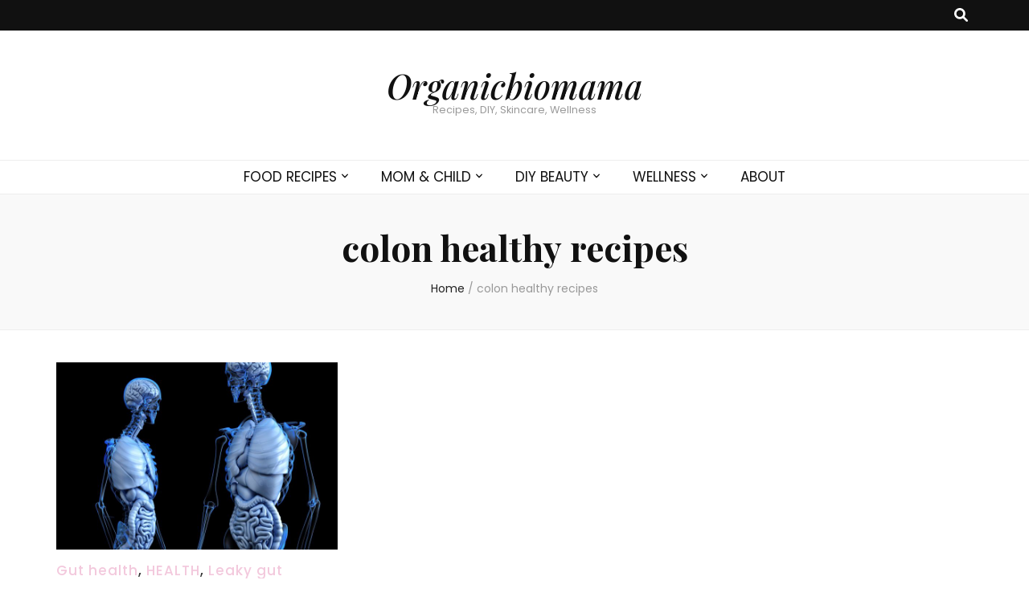

--- FILE ---
content_type: text/html; charset=UTF-8
request_url: https://organicbiomama.com/tag/colon-healthy-recipes
body_size: 11626
content:
    <!DOCTYPE html>
    <html lang="en-US">
    <head itemscope itemtype="http://schema.org/WebSite">

    <meta charset="UTF-8">
    <meta name="viewport" content="width=device-width, initial-scale=1">
    <link rel="profile" href="http://gmpg.org/xfn/11">
    <meta name='robots' content='index, follow, max-image-preview:large, max-snippet:-1, max-video-preview:-1' />

	<!-- This site is optimized with the Yoast SEO plugin v23.5 - https://yoast.com/wordpress/plugins/seo/ -->
	<title>colon healthy recipes Archives - Organicbiomama</title>
	<link rel="canonical" href="https://organicbiomama.com/tag/colon-healthy-recipes" />
	<meta property="og:locale" content="en_US" />
	<meta property="og:type" content="article" />
	<meta property="og:title" content="colon healthy recipes Archives - Organicbiomama" />
	<meta property="og:url" content="https://organicbiomama.com/tag/colon-healthy-recipes" />
	<meta property="og:site_name" content="Organicbiomama" />
	<meta property="og:image" content="https://organicbiomama.com/wp-content/uploads/2016/05/12963931_228384070850294_8885548805192353888_n.jpg" />
	<meta property="og:image:width" content="505" />
	<meta property="og:image:height" content="502" />
	<meta property="og:image:type" content="image/jpeg" />
	<meta name="twitter:card" content="summary_large_image" />
	<script type="application/ld+json" class="yoast-schema-graph">{"@context":"https://schema.org","@graph":[{"@type":"CollectionPage","@id":"https://organicbiomama.com/tag/colon-healthy-recipes","url":"https://organicbiomama.com/tag/colon-healthy-recipes","name":"colon healthy recipes Archives - Organicbiomama","isPartOf":{"@id":"https://organicbiomama.com/#website"},"primaryImageOfPage":{"@id":"https://organicbiomama.com/tag/colon-healthy-recipes#primaryimage"},"image":{"@id":"https://organicbiomama.com/tag/colon-healthy-recipes#primaryimage"},"thumbnailUrl":"https://organicbiomama.com/wp-content/uploads/2019/02/anatomical-2261006_1280.jpg","breadcrumb":{"@id":"https://organicbiomama.com/tag/colon-healthy-recipes#breadcrumb"},"inLanguage":"en-US"},{"@type":"ImageObject","inLanguage":"en-US","@id":"https://organicbiomama.com/tag/colon-healthy-recipes#primaryimage","url":"https://organicbiomama.com/wp-content/uploads/2019/02/anatomical-2261006_1280.jpg","contentUrl":"https://organicbiomama.com/wp-content/uploads/2019/02/anatomical-2261006_1280.jpg","width":1280,"height":853,"caption":"how to keep the colon healthy"},{"@type":"BreadcrumbList","@id":"https://organicbiomama.com/tag/colon-healthy-recipes#breadcrumb","itemListElement":[{"@type":"ListItem","position":1,"name":"Home","item":"https://organicbiomama.com/"},{"@type":"ListItem","position":2,"name":"colon healthy recipes"}]},{"@type":"WebSite","@id":"https://organicbiomama.com/#website","url":"https://organicbiomama.com/","name":"Organicbiomama","description":"Recipes, DIY, Skincare, Wellness","potentialAction":[{"@type":"SearchAction","target":{"@type":"EntryPoint","urlTemplate":"https://organicbiomama.com/?s={search_term_string}"},"query-input":{"@type":"PropertyValueSpecification","valueRequired":true,"valueName":"search_term_string"}}],"inLanguage":"en-US"}]}</script>
	<!-- / Yoast SEO plugin. -->


<link rel='dns-prefetch' href='//ws.sharethis.com' />
<link rel='dns-prefetch' href='//fonts.googleapis.com' />
<link rel="alternate" type="application/rss+xml" title="Organicbiomama &raquo; Feed" href="https://organicbiomama.com/feed" />
<link rel="alternate" type="application/rss+xml" title="Organicbiomama &raquo; Comments Feed" href="https://organicbiomama.com/comments/feed" />
<link rel="alternate" type="application/rss+xml" title="Organicbiomama &raquo; colon healthy recipes Tag Feed" href="https://organicbiomama.com/tag/colon-healthy-recipes/feed" />
<link rel='stylesheet' id='wp-block-library-css' href='https://organicbiomama.com/wp-includes/css/dist/block-library/style.min.css' type='text/css' media='all' />
<style id='classic-theme-styles-inline-css' type='text/css'>
/*! This file is auto-generated */
.wp-block-button__link{color:#fff;background-color:#32373c;border-radius:9999px;box-shadow:none;text-decoration:none;padding:calc(.667em + 2px) calc(1.333em + 2px);font-size:1.125em}.wp-block-file__button{background:#32373c;color:#fff;text-decoration:none}
</style>
<style id='global-styles-inline-css' type='text/css'>
body{--wp--preset--color--black: #000000;--wp--preset--color--cyan-bluish-gray: #abb8c3;--wp--preset--color--white: #ffffff;--wp--preset--color--pale-pink: #f78da7;--wp--preset--color--vivid-red: #cf2e2e;--wp--preset--color--luminous-vivid-orange: #ff6900;--wp--preset--color--luminous-vivid-amber: #fcb900;--wp--preset--color--light-green-cyan: #7bdcb5;--wp--preset--color--vivid-green-cyan: #00d084;--wp--preset--color--pale-cyan-blue: #8ed1fc;--wp--preset--color--vivid-cyan-blue: #0693e3;--wp--preset--color--vivid-purple: #9b51e0;--wp--preset--gradient--vivid-cyan-blue-to-vivid-purple: linear-gradient(135deg,rgba(6,147,227,1) 0%,rgb(155,81,224) 100%);--wp--preset--gradient--light-green-cyan-to-vivid-green-cyan: linear-gradient(135deg,rgb(122,220,180) 0%,rgb(0,208,130) 100%);--wp--preset--gradient--luminous-vivid-amber-to-luminous-vivid-orange: linear-gradient(135deg,rgba(252,185,0,1) 0%,rgba(255,105,0,1) 100%);--wp--preset--gradient--luminous-vivid-orange-to-vivid-red: linear-gradient(135deg,rgba(255,105,0,1) 0%,rgb(207,46,46) 100%);--wp--preset--gradient--very-light-gray-to-cyan-bluish-gray: linear-gradient(135deg,rgb(238,238,238) 0%,rgb(169,184,195) 100%);--wp--preset--gradient--cool-to-warm-spectrum: linear-gradient(135deg,rgb(74,234,220) 0%,rgb(151,120,209) 20%,rgb(207,42,186) 40%,rgb(238,44,130) 60%,rgb(251,105,98) 80%,rgb(254,248,76) 100%);--wp--preset--gradient--blush-light-purple: linear-gradient(135deg,rgb(255,206,236) 0%,rgb(152,150,240) 100%);--wp--preset--gradient--blush-bordeaux: linear-gradient(135deg,rgb(254,205,165) 0%,rgb(254,45,45) 50%,rgb(107,0,62) 100%);--wp--preset--gradient--luminous-dusk: linear-gradient(135deg,rgb(255,203,112) 0%,rgb(199,81,192) 50%,rgb(65,88,208) 100%);--wp--preset--gradient--pale-ocean: linear-gradient(135deg,rgb(255,245,203) 0%,rgb(182,227,212) 50%,rgb(51,167,181) 100%);--wp--preset--gradient--electric-grass: linear-gradient(135deg,rgb(202,248,128) 0%,rgb(113,206,126) 100%);--wp--preset--gradient--midnight: linear-gradient(135deg,rgb(2,3,129) 0%,rgb(40,116,252) 100%);--wp--preset--font-size--small: 13px;--wp--preset--font-size--medium: 20px;--wp--preset--font-size--large: 36px;--wp--preset--font-size--x-large: 42px;--wp--preset--spacing--20: 0.44rem;--wp--preset--spacing--30: 0.67rem;--wp--preset--spacing--40: 1rem;--wp--preset--spacing--50: 1.5rem;--wp--preset--spacing--60: 2.25rem;--wp--preset--spacing--70: 3.38rem;--wp--preset--spacing--80: 5.06rem;--wp--preset--shadow--natural: 6px 6px 9px rgba(0, 0, 0, 0.2);--wp--preset--shadow--deep: 12px 12px 50px rgba(0, 0, 0, 0.4);--wp--preset--shadow--sharp: 6px 6px 0px rgba(0, 0, 0, 0.2);--wp--preset--shadow--outlined: 6px 6px 0px -3px rgba(255, 255, 255, 1), 6px 6px rgba(0, 0, 0, 1);--wp--preset--shadow--crisp: 6px 6px 0px rgba(0, 0, 0, 1);}:where(.is-layout-flex){gap: 0.5em;}:where(.is-layout-grid){gap: 0.5em;}body .is-layout-flow > .alignleft{float: left;margin-inline-start: 0;margin-inline-end: 2em;}body .is-layout-flow > .alignright{float: right;margin-inline-start: 2em;margin-inline-end: 0;}body .is-layout-flow > .aligncenter{margin-left: auto !important;margin-right: auto !important;}body .is-layout-constrained > .alignleft{float: left;margin-inline-start: 0;margin-inline-end: 2em;}body .is-layout-constrained > .alignright{float: right;margin-inline-start: 2em;margin-inline-end: 0;}body .is-layout-constrained > .aligncenter{margin-left: auto !important;margin-right: auto !important;}body .is-layout-constrained > :where(:not(.alignleft):not(.alignright):not(.alignfull)){max-width: var(--wp--style--global--content-size);margin-left: auto !important;margin-right: auto !important;}body .is-layout-constrained > .alignwide{max-width: var(--wp--style--global--wide-size);}body .is-layout-flex{display: flex;}body .is-layout-flex{flex-wrap: wrap;align-items: center;}body .is-layout-flex > *{margin: 0;}body .is-layout-grid{display: grid;}body .is-layout-grid > *{margin: 0;}:where(.wp-block-columns.is-layout-flex){gap: 2em;}:where(.wp-block-columns.is-layout-grid){gap: 2em;}:where(.wp-block-post-template.is-layout-flex){gap: 1.25em;}:where(.wp-block-post-template.is-layout-grid){gap: 1.25em;}.has-black-color{color: var(--wp--preset--color--black) !important;}.has-cyan-bluish-gray-color{color: var(--wp--preset--color--cyan-bluish-gray) !important;}.has-white-color{color: var(--wp--preset--color--white) !important;}.has-pale-pink-color{color: var(--wp--preset--color--pale-pink) !important;}.has-vivid-red-color{color: var(--wp--preset--color--vivid-red) !important;}.has-luminous-vivid-orange-color{color: var(--wp--preset--color--luminous-vivid-orange) !important;}.has-luminous-vivid-amber-color{color: var(--wp--preset--color--luminous-vivid-amber) !important;}.has-light-green-cyan-color{color: var(--wp--preset--color--light-green-cyan) !important;}.has-vivid-green-cyan-color{color: var(--wp--preset--color--vivid-green-cyan) !important;}.has-pale-cyan-blue-color{color: var(--wp--preset--color--pale-cyan-blue) !important;}.has-vivid-cyan-blue-color{color: var(--wp--preset--color--vivid-cyan-blue) !important;}.has-vivid-purple-color{color: var(--wp--preset--color--vivid-purple) !important;}.has-black-background-color{background-color: var(--wp--preset--color--black) !important;}.has-cyan-bluish-gray-background-color{background-color: var(--wp--preset--color--cyan-bluish-gray) !important;}.has-white-background-color{background-color: var(--wp--preset--color--white) !important;}.has-pale-pink-background-color{background-color: var(--wp--preset--color--pale-pink) !important;}.has-vivid-red-background-color{background-color: var(--wp--preset--color--vivid-red) !important;}.has-luminous-vivid-orange-background-color{background-color: var(--wp--preset--color--luminous-vivid-orange) !important;}.has-luminous-vivid-amber-background-color{background-color: var(--wp--preset--color--luminous-vivid-amber) !important;}.has-light-green-cyan-background-color{background-color: var(--wp--preset--color--light-green-cyan) !important;}.has-vivid-green-cyan-background-color{background-color: var(--wp--preset--color--vivid-green-cyan) !important;}.has-pale-cyan-blue-background-color{background-color: var(--wp--preset--color--pale-cyan-blue) !important;}.has-vivid-cyan-blue-background-color{background-color: var(--wp--preset--color--vivid-cyan-blue) !important;}.has-vivid-purple-background-color{background-color: var(--wp--preset--color--vivid-purple) !important;}.has-black-border-color{border-color: var(--wp--preset--color--black) !important;}.has-cyan-bluish-gray-border-color{border-color: var(--wp--preset--color--cyan-bluish-gray) !important;}.has-white-border-color{border-color: var(--wp--preset--color--white) !important;}.has-pale-pink-border-color{border-color: var(--wp--preset--color--pale-pink) !important;}.has-vivid-red-border-color{border-color: var(--wp--preset--color--vivid-red) !important;}.has-luminous-vivid-orange-border-color{border-color: var(--wp--preset--color--luminous-vivid-orange) !important;}.has-luminous-vivid-amber-border-color{border-color: var(--wp--preset--color--luminous-vivid-amber) !important;}.has-light-green-cyan-border-color{border-color: var(--wp--preset--color--light-green-cyan) !important;}.has-vivid-green-cyan-border-color{border-color: var(--wp--preset--color--vivid-green-cyan) !important;}.has-pale-cyan-blue-border-color{border-color: var(--wp--preset--color--pale-cyan-blue) !important;}.has-vivid-cyan-blue-border-color{border-color: var(--wp--preset--color--vivid-cyan-blue) !important;}.has-vivid-purple-border-color{border-color: var(--wp--preset--color--vivid-purple) !important;}.has-vivid-cyan-blue-to-vivid-purple-gradient-background{background: var(--wp--preset--gradient--vivid-cyan-blue-to-vivid-purple) !important;}.has-light-green-cyan-to-vivid-green-cyan-gradient-background{background: var(--wp--preset--gradient--light-green-cyan-to-vivid-green-cyan) !important;}.has-luminous-vivid-amber-to-luminous-vivid-orange-gradient-background{background: var(--wp--preset--gradient--luminous-vivid-amber-to-luminous-vivid-orange) !important;}.has-luminous-vivid-orange-to-vivid-red-gradient-background{background: var(--wp--preset--gradient--luminous-vivid-orange-to-vivid-red) !important;}.has-very-light-gray-to-cyan-bluish-gray-gradient-background{background: var(--wp--preset--gradient--very-light-gray-to-cyan-bluish-gray) !important;}.has-cool-to-warm-spectrum-gradient-background{background: var(--wp--preset--gradient--cool-to-warm-spectrum) !important;}.has-blush-light-purple-gradient-background{background: var(--wp--preset--gradient--blush-light-purple) !important;}.has-blush-bordeaux-gradient-background{background: var(--wp--preset--gradient--blush-bordeaux) !important;}.has-luminous-dusk-gradient-background{background: var(--wp--preset--gradient--luminous-dusk) !important;}.has-pale-ocean-gradient-background{background: var(--wp--preset--gradient--pale-ocean) !important;}.has-electric-grass-gradient-background{background: var(--wp--preset--gradient--electric-grass) !important;}.has-midnight-gradient-background{background: var(--wp--preset--gradient--midnight) !important;}.has-small-font-size{font-size: var(--wp--preset--font-size--small) !important;}.has-medium-font-size{font-size: var(--wp--preset--font-size--medium) !important;}.has-large-font-size{font-size: var(--wp--preset--font-size--large) !important;}.has-x-large-font-size{font-size: var(--wp--preset--font-size--x-large) !important;}
.wp-block-navigation a:where(:not(.wp-element-button)){color: inherit;}
:where(.wp-block-post-template.is-layout-flex){gap: 1.25em;}:where(.wp-block-post-template.is-layout-grid){gap: 1.25em;}
:where(.wp-block-columns.is-layout-flex){gap: 2em;}:where(.wp-block-columns.is-layout-grid){gap: 2em;}
.wp-block-pullquote{font-size: 1.5em;line-height: 1.6;}
</style>
<link rel='stylesheet' id='blossomthemes-toolkit-css' href='https://organicbiomama.com/wp-content/plugins/blossomthemes-toolkit/public/css/blossomthemes-toolkit-public.min.css' type='text/css' media='all' />
<link rel='stylesheet' id='contact-form-7-css' href='https://organicbiomama.com/wp-content/plugins/contact-form-7/includes/css/styles.css' type='text/css' media='all' />
<link rel='stylesheet' id='zrdn-recipeblock-grid-css' href='https://organicbiomama.com/wp-content/plugins/zip-recipes/styles/zrdn-grid.min.css' type='text/css' media='all' />
<link rel='stylesheet' id='owl-carousel-css' href='https://organicbiomama.com/wp-content/themes/blossom-feminine/css/owl.carousel.min.css' type='text/css' media='all' />
<link rel='stylesheet' id='animate-css' href='https://organicbiomama.com/wp-content/themes/blossom-feminine/css/animate.min.css' type='text/css' media='all' />
<link rel='stylesheet' id='blossom-feminine-google-fonts-css' href='https://fonts.googleapis.com/css?family=Poppins%3A100%2C100italic%2C200%2C200italic%2C300%2C300italic%2Cregular%2Citalic%2C500%2C500italic%2C600%2C600italic%2C700%2C700italic%2C800%2C800italic%2C900%2C900italic%7CPlayfair+Display%3Aregular%2C500%2C600%2C700%2C800%2C900%2Citalic%2C500italic%2C600italic%2C700italic%2C800italic%2C900italic%7CPlayfair+Display%3A500italic' type='text/css' media='all' />
<link rel='stylesheet' id='blossom-feminine-style-css' href='https://organicbiomama.com/wp-content/themes/blossom-feminine/style.css' type='text/css' media='all' />
<script type="text/javascript" src="https://organicbiomama.com/wp-content/cache/wpo-minify/1762976719/assets/wpo-minify-header-7a390e27.min.js" id="wpo_min-header-0-js"></script>
<script id='st_insights_js' type="text/javascript" src="https://ws.sharethis.com/button/st_insights.js?publisher=eba0f3ba-f9ab-408c-bc68-c28af5afe749&amp;product=feather&amp;ver=1762933499" id="feather-sharethis-js"></script>
<link rel="https://api.w.org/" href="https://organicbiomama.com/wp-json/" /><link rel="alternate" type="application/json" href="https://organicbiomama.com/wp-json/wp/v2/tags/2132" /><link rel="EditURI" type="application/rsd+xml" title="RSD" href="https://organicbiomama.com/xmlrpc.php?rsd" />
<meta name="generator" content="WordPress 6.4.7" />

<style type="text/css"></style>
<style>
.synved-social-resolution-single {
display: inline-block;
}
.synved-social-resolution-normal {
display: inline-block;
}
.synved-social-resolution-hidef {
display: none;
}

@media only screen and (min--moz-device-pixel-ratio: 2),
only screen and (-o-min-device-pixel-ratio: 2/1),
only screen and (-webkit-min-device-pixel-ratio: 2),
only screen and (min-device-pixel-ratio: 2),
only screen and (min-resolution: 2dppx),
only screen and (min-resolution: 192dpi) {
	.synved-social-resolution-normal {
	display: none;
	}
	.synved-social-resolution-hidef {
	display: inline-block;
	}
}
</style><style type='text/css' media='all'>     
    .content-newsletter .blossomthemes-email-newsletter-wrapper.bg-img:after,
    .widget_blossomthemes_email_newsletter_widget .blossomthemes-email-newsletter-wrapper:after{
        background: rgba(243, 201, 221, 0.8);    }
    
    /* primary color */
    a{
    	color: #f3c9dd;
    }
    
    a:hover, a:focus {
    	color: #f3c9dd;
    }

    .secondary-nav ul li a:hover,
    .secondary-nav ul li:hover > a,
    .secondary-nav .current_page_item > a,
    .secondary-nav .current-menu-item > a,
    .secondary-nav .current_page_ancestor > a,
    .secondary-nav .current-menu-ancestor > a,
    .secondary-nav ul li a:focus, 
    .secondary-nav ul li:focus > a, 
    .header-t .social-networks li a:hover,
    .header-t .social-networks li a:focus, 
    .main-navigation ul li a:hover,
    .main-navigation ul li:hover > a,
    .main-navigation .current_page_item > a,
    .main-navigation .current-menu-item > a,
    .main-navigation .current_page_ancestor > a,
    .main-navigation .current-menu-ancestor > a,
    .main-navigation ul li a:focus, 
    .main-navigation ul li:focus > a, 
    .banner .banner-text .cat-links a:hover,
    .banner .banner-text .cat-links a:focus, 
    .banner .banner-text .title a:hover,
    .banner .banner-text .title a:focus, 
    #primary .post .text-holder .entry-header .entry-title a:hover,
     #primary .post .text-holder .entry-header .entry-title a:focus, 
     .archive .blossom-portfolio .entry-header .entry-title a:hover, 
     .archive .blossom-portfolio .entry-header .entry-title a:focus, 
    .widget ul li a:hover,
 .widget ul li a:focus,
    .site-footer .widget ul li a:hover,
 .site-footer .widget ul li a:focus,
    .related-post .post .text-holder .cat-links a:hover,
 .related-post .post .text-holder .cat-links a:focus,
 .related-post .post .text-holder .entry-title a:hover,
 .related-post .post .text-holder .entry-title a:focus,
    .comments-area .comment-body .comment-metadata a:hover,
 .comments-area .comment-body .comment-metadata a:focus,
    .search #primary .search-post .text-holder .entry-header .entry-title a:hover,
 .search #primary .search-post .text-holder .entry-header .entry-title a:focus,
    .site-title a:hover, .site-title a:focus, 
    .widget_bttk_popular_post ul li .entry-header .entry-meta a:hover,
 .widget_bttk_popular_post ul li .entry-header .entry-meta a:focus,
 .widget_bttk_pro_recent_post ul li .entry-header .entry-meta a:hover,
 .widget_bttk_pro_recent_post ul li .entry-header .entry-meta a:focus,
    .widget_bttk_popular_post .style-two li .entry-header .cat-links a,
    .widget_bttk_pro_recent_post .style-two li .entry-header .cat-links a,
    .widget_bttk_popular_post .style-three li .entry-header .cat-links a,
    .widget_bttk_pro_recent_post .style-three li .entry-header .cat-links a,
    .site-footer .widget_bttk_posts_category_slider_widget .carousel-title .title a:hover,
 .site-footer .widget_bttk_posts_category_slider_widget .carousel-title .title a:focus,
    .portfolio-sorting .button:hover,
 .portfolio-sorting .button:focus,
    .portfolio-sorting .button.is-checked,
    .portfolio-item .portfolio-img-title a:hover,
 .portfolio-item .portfolio-img-title a:focus,
    .portfolio-item .portfolio-cat a:hover,
 .portfolio-item .portfolio-cat a:focus,
    .entry-header .portfolio-cat a:hover,
 .entry-header .portfolio-cat a:focus, 
    .widget ul li a:hover, .widget ul li a:focus, 
    .widget_bttk_posts_category_slider_widget .carousel-title .title a:hover, 
    .widget_bttk_posts_category_slider_widget .carousel-title .title a:focus, 
    .widget_bttk_popular_post ul li .entry-header .entry-meta a:hover, 
    .widget_bttk_popular_post ul li .entry-header .entry-meta a:focus, 
    .widget_bttk_pro_recent_post ul li .entry-header .entry-meta a:hover, 
    .widget_bttk_pro_recent_post ul li .entry-header .entry-meta a:focus, 
    #primary .post .text-holder .entry-footer .share .social-networks li a:hover,
 #primary .post .text-holder .entry-footer .share .social-networks li a:focus, 
 .author-section .text-holder .social-networks li a:hover,
 .author-section .text-holder .social-networks li a:focus, 
 .comments-area .comment-body .fn a:hover,
 .comments-area .comment-body .fn a:focus, 
 .archive #primary .post .text-holder .entry-header .top .share .social-networks li a:hover,
    .archive #primary .post .text-holder .entry-header .top .share .social-networks li a:focus,
    .widget_rss .widget-title a:hover,
.widget_rss .widget-title a:focus, 
.search #primary .search-post .text-holder .entry-header .top .share .social-networks li a:hover,
 .search #primary .search-post .text-holder .entry-header .top .share .social-networks li a:focus, 
 .submenu-toggle:hover, 
    .submenu-toggle:focus,
    .entry-content a:hover,
   .entry-summary a:hover,
   .page-content a:hover,
   .comment-content a:hover,
   .widget .textwidget a:hover{
        color: #f3c9dd;
    }

    .category-section .col .img-holder .text-holder,
    .pagination a{
        border-color: #f3c9dd;
    }

    .category-section .col .img-holder .text-holder span,
    #primary .post .text-holder .entry-footer .btn-readmore:hover,
    #primary .post .text-holder .entry-footer .btn-readmore:focus, 
    .pagination a:hover,
    .pagination a:focus,
    .widget_calendar caption,
    .widget_calendar table tbody td a,
    .widget_tag_cloud .tagcloud a:hover,
 .widget_tag_cloud .tagcloud a:focus,
    #blossom-top,
    .single #primary .post .entry-footer .tags a:hover,
    .single #primary .post .entry-footer .tags a:focus, 
    .error-holder .page-content a:hover,
 .error-holder .page-content a:focus,
    .widget_bttk_author_bio .readmore:hover,
 .widget_bttk_author_bio .readmore:focus,
    .widget_bttk_image_text_widget ul li .btn-readmore:hover,
 .widget_bttk_image_text_widget ul li .btn-readmore:focus,
    .widget_bttk_custom_categories ul li a:hover .post-count,
 .widget_bttk_custom_categories ul li a:hover:focus .post-count,
    .content-instagram ul li .instagram-meta .like,
    .content-instagram ul li .instagram-meta .comment,
    #secondary .widget_blossomtheme_featured_page_widget .text-holder .btn-readmore:hover,
 #secondary .widget_blossomtheme_featured_page_widget .text-holder .btn-readmore:focus,
    #secondary .widget_blossomtheme_companion_cta_widget .btn-cta:hover,
 #secondary .widget_blossomtheme_companion_cta_widget .btn-cta:focus,
    #secondary .widget_bttk_icon_text_widget .text-holder .btn-readmore:hover,
 #secondary .widget_bttk_icon_text_widget .text-holder .btn-readmore:focus,
    .site-footer .widget_blossomtheme_companion_cta_widget .btn-cta:hover,
 .site-footer .widget_blossomtheme_companion_cta_widget .btn-cta:focus,
    .site-footer .widget_blossomtheme_featured_page_widget .text-holder .btn-readmore:hover,
 .site-footer .widget_blossomtheme_featured_page_widget .text-holder .btn-readmore:focus,
    .site-footer .widget_bttk_icon_text_widget .text-holder .btn-readmore:hover,
 .site-footer .widget_bttk_icon_text_widget .text-holder .btn-readmore:focus, 
    .widget_bttk_social_links ul li a:hover, 
    .widget_bttk_social_links ul li a:focus, 
    .widget_bttk_posts_category_slider_widget .owl-theme .owl-prev:hover,
 .widget_bttk_posts_category_slider_widget .owl-theme .owl-prev:focus,
 .widget_bttk_posts_category_slider_widget .owl-theme .owl-next:hover,
 .widget_bttk_posts_category_slider_widget .owl-theme .owl-next:focus{
        background: #f3c9dd;
    }

    .pagination .current,
    .post-navigation .nav-links .nav-previous a:hover,
    .post-navigation .nav-links .nav-next a:hover, 
 .post-navigation .nav-links .nav-previous a:focus,
 .post-navigation .nav-links .nav-next a:focus{
        background: #f3c9dd;
        border-color: #f3c9dd;
    }

    #primary .post .entry-content blockquote,
    #primary .page .entry-content blockquote{
        border-bottom-color: #f3c9dd;
        border-top-color: #f3c9dd;
    }

    #primary .post .entry-content .pull-left,
    #primary .page .entry-content .pull-left,
    #primary .post .entry-content .pull-right,
    #primary .page .entry-content .pull-right{border-left-color: #f3c9dd;}

    .error-holder .page-content h2{
        text-shadow: 6px 6px 0 #f3c9dd;
    }

    
    body,
    button,
    input,
    select,
    optgroup,
    textarea{
        font-family : Poppins;
        font-size   : 17px;
    }

    #primary .post .entry-content blockquote cite,
    #primary .page .entry-content blockquote cite {
        font-family : Poppins;
    }

    .banner .banner-text .title,
    #primary .sticky .text-holder .entry-header .entry-title,
    #primary .post .text-holder .entry-header .entry-title,
    .author-section .text-holder .title,
    .post-navigation .nav-links .nav-previous .post-title,
    .post-navigation .nav-links .nav-next .post-title,
    .related-post .post .text-holder .entry-title,
    .comments-area .comments-title,
    .comments-area .comment-body .fn,
    .comments-area .comment-reply-title,
    .page-header .page-title,
    #primary .post .entry-content blockquote,
    #primary .page .entry-content blockquote,
    #primary .post .entry-content .pull-left,
    #primary .page .entry-content .pull-left,
    #primary .post .entry-content .pull-right,
    #primary .page .entry-content .pull-right,
    #primary .post .entry-content h1,
    #primary .page .entry-content h1,
    #primary .post .entry-content h2,
    #primary .page .entry-content h2,
    #primary .post .entry-content h3,
    #primary .page .entry-content h3,
    #primary .post .entry-content h4,
    #primary .page .entry-content h4,
    #primary .post .entry-content h5,
    #primary .page .entry-content h5,
    #primary .post .entry-content h6,
    #primary .page .entry-content h6,
    .search #primary .search-post .text-holder .entry-header .entry-title,
    .error-holder .page-content h2,
    .widget_bttk_author_bio .title-holder,
    .widget_bttk_popular_post ul li .entry-header .entry-title,
    .widget_bttk_pro_recent_post ul li .entry-header .entry-title,
    .widget_bttk_posts_category_slider_widget .carousel-title .title,
    .content-newsletter .blossomthemes-email-newsletter-wrapper .text-holder h3,
    .widget_blossomthemes_email_newsletter_widget .blossomthemes-email-newsletter-wrapper .text-holder h3,
    #secondary .widget_bttk_testimonial_widget .text-holder .name,
    #secondary .widget_bttk_description_widget .text-holder .name,
    .site-footer .widget_bttk_description_widget .text-holder .name,
    .site-footer .widget_bttk_testimonial_widget .text-holder .name,
    .portfolio-text-holder .portfolio-img-title,
    .portfolio-holder .entry-header .entry-title,
    .single-blossom-portfolio .post-navigation .nav-previous a,
    .single-blossom-portfolio .post-navigation .nav-next a,
    .related-portfolio-title{
        font-family: Playfair Display;
    }

    .site-title{
        font-size   : 42px;
        font-family : Playfair Display;
        font-weight : 500;
        font-style  : italic;
    }
    
               
    </style>		<style type="text/css" id="wp-custom-css">
			.single-post .tags {
    display: none !important;
}

		</style>
		
</head>

<body class="archive tag tag-colon-healthy-recipes tag-2132 hfeed full-width" itemscope itemtype="http://schema.org/WebPage">
	
    <div id="page" class="site"><a aria-label="skip to content" class="skip-link" href="#content">Skip to Content</a>
        <header id="masthead" class="site-header" itemscope itemtype="http://schema.org/WPHeader">
    
		<div class="header-t">
			<div class="container">

                
                <nav id="secondary-navigation" class="secondary-nav" itemscope itemtype="http://schema.org/SiteNavigationElement">
                    <div class="secondary-menu-list menu-modal cover-modal" data-modal-target-string=".menu-modal">
                        <button class="close close-nav-toggle" data-toggle-target=".menu-modal" data-toggle-body-class="showing-menu-modal" aria-expanded="false" data-set-focus=".menu-modal">
                            <span class="toggle-bar"></span>
                            <span class="toggle-bar"></span>
                        </button>
                        <div class="mobile-menu" aria-label="Mobile">
                			                        </div>
                    </div>
                
        		</nav><!-- #secondary-navigation -->
                
				<div class="right">
					<div class="tools">
						<div class="form-section">
							<button aria-label="search toggle button" id="btn-search" class="search-toggle" data-toggle-target=".search-modal" data-toggle-body-class="showing-search-modal" data-set-focus=".search-modal .search-field" aria-expanded="false">
                                <i class="fas fa-search"></i>
                            </button>
							<div class="form-holder search-modal cover-modal" data-modal-target-string=".search-modal">
								<div class="form-holder-inner">
                                    <form role="search" method="get" class="search-form" action="https://organicbiomama.com/">
				<label>
					<span class="screen-reader-text">Search for:</span>
					<input type="search" class="search-field" placeholder="Search &hellip;" value="" name="s" />
				</label>
				<input type="submit" class="search-submit" value="Search" />
			</form>                        
                                </div>
							</div>
						</div>
                        					
					</div>
                    
					                    
				</div>
                
			</div>
		</div><!-- .header-t -->
        
		<div class="header-m site-branding">
			<div class="container" itemscope itemtype="http://schema.org/Organization">
				                    <p class="site-title" itemprop="name"><a href="https://organicbiomama.com/" rel="home" itemprop="url">Organicbiomama</a></p>
                                    <p class="site-description" itemprop="description">Recipes, DIY, Skincare, Wellness</p>
                			</div>
		</div><!-- .header-m -->
        
		<div class="header-b">
			<div class="container">
				<button aria-label="primary menu toggle button" id="primary-toggle-button" data-toggle-target=".main-menu-modal" data-toggle-body-class="showing-main-menu-modal" aria-expanded="false" data-set-focus=".close-main-nav-toggle"><i class="fa fa-bars"></i></button>
				<nav id="site-navigation" class="main-navigation" itemscope itemtype="http://schema.org/SiteNavigationElement">
                    <div class="primary-menu-list main-menu-modal cover-modal" data-modal-target-string=".main-menu-modal">
                        <button class="close close-main-nav-toggle" data-toggle-target=".main-menu-modal" data-toggle-body-class="showing-main-menu-modal" aria-expanded="false" data-set-focus=".main-menu-modal"><i class="fa fa-times"></i>Close</button>
                        <div class="mobile-menu" aria-label="Mobile">
                			<div class="menu-main-menu-container"><ul id="primary-menu" class="main-menu-modal"><li id="menu-item-72" class="menu-item menu-item-type-taxonomy menu-item-object-category menu-item-has-children menu-item-72"><a href="https://organicbiomama.com/category/food-recipes">FOOD RECIPES</a>
<ul class="sub-menu">
	<li id="menu-item-89" class="menu-item menu-item-type-taxonomy menu-item-object-category menu-item-89"><a href="https://organicbiomama.com/category/food-recipes/breakfast-recipes">BREAKFAST</a></li>
	<li id="menu-item-90" class="menu-item menu-item-type-taxonomy menu-item-object-category menu-item-90"><a href="https://organicbiomama.com/category/food-recipes/lunch-recipes">LUNCH</a></li>
	<li id="menu-item-98" class="menu-item menu-item-type-taxonomy menu-item-object-category menu-item-98"><a href="https://organicbiomama.com/category/food-recipes/soup-and-stew-recipes">SOUPS &#038; Stews</a></li>
	<li id="menu-item-91" class="menu-item menu-item-type-taxonomy menu-item-object-category menu-item-91"><a href="https://organicbiomama.com/category/food-recipes/sides-and-salads">SIDE dishes</a></li>
	<li id="menu-item-6801" class="menu-item menu-item-type-taxonomy menu-item-object-category menu-item-6801"><a href="https://organicbiomama.com/category/food-recipes/salads">SALADS</a></li>
	<li id="menu-item-92" class="menu-item menu-item-type-taxonomy menu-item-object-category menu-item-92"><a href="https://organicbiomama.com/category/food-recipes/snack-recipes">Healthy SNACKS</a></li>
	<li id="menu-item-96" class="menu-item menu-item-type-taxonomy menu-item-object-category menu-item-has-children menu-item-96"><a href="https://organicbiomama.com/category/food-recipes/bakery">BAKERY</a>
	<ul class="sub-menu">
		<li id="menu-item-7312" class="menu-item menu-item-type-taxonomy menu-item-object-category menu-item-7312"><a href="https://organicbiomama.com/category/food-recipes/bakery/flour-mixes-baking-powder">Flour mixes &#038; Baking powder</a></li>
		<li id="menu-item-93" class="menu-item menu-item-type-taxonomy menu-item-object-category menu-item-93"><a href="https://organicbiomama.com/category/food-recipes/bread-recipes">Bread &#038; Buns</a></li>
		<li id="menu-item-99" class="menu-item menu-item-type-taxonomy menu-item-object-category menu-item-99"><a href="https://organicbiomama.com/category/food-recipes/cookie-recipes">Cookies</a></li>
		<li id="menu-item-6633" class="menu-item menu-item-type-taxonomy menu-item-object-category menu-item-6633"><a href="https://organicbiomama.com/category/food-recipes/healthy-flatbread-pizzas">Healthy Flatbread &#038; Pizzas</a></li>
		<li id="menu-item-6634" class="menu-item menu-item-type-taxonomy menu-item-object-category menu-item-6634"><a href="https://organicbiomama.com/category/food-recipes/pizza">Pizza</a></li>
		<li id="menu-item-6656" class="menu-item menu-item-type-taxonomy menu-item-object-category menu-item-6656"><a href="https://organicbiomama.com/category/food-recipes/bakery/cakes">Cakes</a></li>
		<li id="menu-item-7233" class="menu-item menu-item-type-taxonomy menu-item-object-category menu-item-7233"><a href="https://organicbiomama.com/category/food-recipes/breakfast-recipes/crepes">Crepes</a></li>
		<li id="menu-item-7646" class="menu-item menu-item-type-taxonomy menu-item-object-category menu-item-7646"><a href="https://organicbiomama.com/category/food-recipes/bakery/muffins">Muffins</a></li>
	</ul>
</li>
	<li id="menu-item-94" class="menu-item menu-item-type-taxonomy menu-item-object-category menu-item-94"><a href="https://organicbiomama.com/category/food-recipes/healthier-sweets-desserts">Healthier SWEETS (Dessert)</a></li>
	<li id="menu-item-97" class="menu-item menu-item-type-taxonomy menu-item-object-category menu-item-97"><a href="https://organicbiomama.com/category/food-recipes/fermentation">Fermentation</a></li>
	<li id="menu-item-88" class="menu-item menu-item-type-taxonomy menu-item-object-category menu-item-88"><a href="https://organicbiomama.com/category/food-recipes/gluten-free">Gluten-free</a></li>
	<li id="menu-item-763" class="menu-item menu-item-type-taxonomy menu-item-object-category menu-item-763"><a href="https://organicbiomama.com/category/food-recipes/ramadan">Ramadan</a></li>
	<li id="menu-item-1563" class="menu-item menu-item-type-taxonomy menu-item-object-category menu-item-1563"><a href="https://organicbiomama.com/category/food-recipes/nourishing-drinks">Drinks &#038; Teas</a></li>
	<li id="menu-item-6173" class="menu-item menu-item-type-taxonomy menu-item-object-category menu-item-6173"><a href="https://organicbiomama.com/category/food-recipes/milk-products">Milk products</a></li>
	<li id="menu-item-6517" class="menu-item menu-item-type-taxonomy menu-item-object-category menu-item-has-children menu-item-6517"><a href="https://organicbiomama.com/category/food-recipes/cook-by-ingredients">Cook by Ingredients</a>
	<ul class="sub-menu">
		<li id="menu-item-6885" class="menu-item menu-item-type-taxonomy menu-item-object-category menu-item-has-children menu-item-6885"><a href="https://organicbiomama.com/category/food-recipes/cook-by-ingredients/vegetables">Vegetables &#038; Greens</a>
		<ul class="sub-menu">
			<li id="menu-item-6877" class="menu-item menu-item-type-taxonomy menu-item-object-category menu-item-6877"><a href="https://organicbiomama.com/category/food-recipes/cook-by-ingredients/cabbage">Cabbage</a></li>
			<li id="menu-item-6876" class="menu-item menu-item-type-taxonomy menu-item-object-category menu-item-6876"><a href="https://organicbiomama.com/category/food-recipes/cook-by-ingredients/cassava">Cassava</a></li>
			<li id="menu-item-6879" class="menu-item menu-item-type-taxonomy menu-item-object-category menu-item-6879"><a href="https://organicbiomama.com/category/food-recipes/cook-by-ingredients/cucumber">Cucumber</a></li>
			<li id="menu-item-6878" class="menu-item menu-item-type-taxonomy menu-item-object-category menu-item-6878"><a href="https://organicbiomama.com/category/food-recipes/cook-by-ingredients/carrot">Carrot</a></li>
			<li id="menu-item-6803" class="menu-item menu-item-type-taxonomy menu-item-object-category menu-item-6803"><a href="https://organicbiomama.com/category/food-recipes/cook-by-ingredients/vegetables/spinach">Spinach</a></li>
		</ul>
</li>
		<li id="menu-item-6518" class="menu-item menu-item-type-taxonomy menu-item-object-category menu-item-has-children menu-item-6518"><a href="https://organicbiomama.com/category/food-recipes/cook-by-ingredients/chicken">Chicken</a>
		<ul class="sub-menu">
			<li id="menu-item-7315" class="menu-item menu-item-type-taxonomy menu-item-object-category menu-item-7315"><a href="https://organicbiomama.com/category/food-recipes/cook-by-ingredients/chicken/whole-chicken">Whole chicken</a></li>
			<li id="menu-item-6519" class="menu-item menu-item-type-taxonomy menu-item-object-category menu-item-6519"><a href="https://organicbiomama.com/category/food-recipes/cook-by-ingredients/chicken/chicken-breast-fillet">Chicken Breast (Fillet)</a></li>
		</ul>
</li>
		<li id="menu-item-6637" class="menu-item menu-item-type-taxonomy menu-item-object-category menu-item-6637"><a href="https://organicbiomama.com/category/food-recipes/cook-by-ingredients/eggs">Eggs</a></li>
		<li id="menu-item-6873" class="menu-item menu-item-type-taxonomy menu-item-object-category menu-item-6873"><a href="https://organicbiomama.com/category/food-recipes/cook-by-ingredients/liver">Liver</a></li>
		<li id="menu-item-6880" class="menu-item menu-item-type-taxonomy menu-item-object-category menu-item-6880"><a href="https://organicbiomama.com/category/food-recipes/cook-by-ingredients/dates">Dates</a></li>
		<li id="menu-item-6882" class="menu-item menu-item-type-taxonomy menu-item-object-category menu-item-has-children menu-item-6882"><a href="https://organicbiomama.com/category/food-recipes/cook-by-ingredients/rice">Rice</a>
		<ul class="sub-menu">
			<li id="menu-item-6883" class="menu-item menu-item-type-taxonomy menu-item-object-category menu-item-6883"><a href="https://organicbiomama.com/category/food-recipes/cook-by-ingredients/rice/basmati-rice">Basmati rice</a></li>
		</ul>
</li>
		<li id="menu-item-6881" class="menu-item menu-item-type-taxonomy menu-item-object-category menu-item-6881"><a href="https://organicbiomama.com/category/food-recipes/cook-by-ingredients/quinoa">Quinoa</a></li>
	</ul>
</li>
	<li id="menu-item-11998" class="menu-item menu-item-type-taxonomy menu-item-object-category menu-item-11998"><a href="https://organicbiomama.com/category/food-recipes/extracts-tinctures-teas">Extracts, Tinctures, Teas</a></li>
	<li id="menu-item-14836" class="menu-item menu-item-type-taxonomy menu-item-object-category menu-item-14836"><a href="https://organicbiomama.com/category/food-recipes/sauces-fillings">Sauces &amp; Fillings</a></li>
</ul>
</li>
<li id="menu-item-525" class="menu-item menu-item-type-taxonomy menu-item-object-category menu-item-has-children menu-item-525"><a href="https://organicbiomama.com/category/mom-child">MOM &amp; CHILD</a>
<ul class="sub-menu">
	<li id="menu-item-594" class="menu-item menu-item-type-taxonomy menu-item-object-category menu-item-594"><a href="https://organicbiomama.com/category/health-recipes/pregnancy">Pregnancy</a></li>
	<li id="menu-item-593" class="menu-item menu-item-type-taxonomy menu-item-object-category menu-item-593"><a href="https://organicbiomama.com/category/health-recipes/breastfeeding">Breastfeeding</a></li>
	<li id="menu-item-560" class="menu-item menu-item-type-taxonomy menu-item-object-category menu-item-560"><a href="https://organicbiomama.com/category/mom-child/child-nutrition">Child Nutrition</a></li>
	<li id="menu-item-578" class="menu-item menu-item-type-taxonomy menu-item-object-category menu-item-578"><a href="https://organicbiomama.com/category/mom-child/activities">Child Activities</a></li>
	<li id="menu-item-577" class="menu-item menu-item-type-taxonomy menu-item-object-category menu-item-577"><a href="https://organicbiomama.com/category/mom-child/sleep">Restful Sleep</a></li>
	<li id="menu-item-6186" class="menu-item menu-item-type-taxonomy menu-item-object-category menu-item-has-children menu-item-6186"><a href="https://organicbiomama.com/category/mom-child/common-childhood-health-issues">Common Childhood Health Issues</a>
	<ul class="sub-menu">
		<li id="menu-item-6188" class="menu-item menu-item-type-taxonomy menu-item-object-category menu-item-6188"><a href="https://organicbiomama.com/category/mom-child/adhd-autism">ADHD &amp; Autism</a></li>
		<li id="menu-item-6190" class="menu-item menu-item-type-taxonomy menu-item-object-category menu-item-6190"><a href="https://organicbiomama.com/category/mom-child/common-childhood-health-issues/pandas-pans">PANDAS/PANS</a></li>
	</ul>
</li>
	<li id="menu-item-4352" class="menu-item menu-item-type-taxonomy menu-item-object-category menu-item-has-children menu-item-4352"><a href="https://organicbiomama.com/category/homeschooling">Homeschooling</a>
	<ul class="sub-menu">
		<li id="menu-item-4353" class="menu-item menu-item-type-taxonomy menu-item-object-category menu-item-4353"><a href="https://organicbiomama.com/category/homeschooling/homeschooling-0-5-y-o">Homeschooling 0-5 y.o.</a></li>
		<li id="menu-item-16490" class="menu-item menu-item-type-taxonomy menu-item-object-category menu-item-16490"><a href="https://organicbiomama.com/category/homeschooling/curriculums">Homeschool Curriculums</a></li>
	</ul>
</li>
</ul>
</li>
<li id="menu-item-71" class="menu-item menu-item-type-taxonomy menu-item-object-category menu-item-has-children menu-item-71"><a href="https://organicbiomama.com/category/beauty-recipes">DIY BEAUTY</a>
<ul class="sub-menu">
	<li id="menu-item-100" class="menu-item menu-item-type-taxonomy menu-item-object-category menu-item-has-children menu-item-100"><a href="https://organicbiomama.com/category/beauty-recipes/face">Face</a>
	<ul class="sub-menu">
		<li id="menu-item-995" class="menu-item menu-item-type-taxonomy menu-item-object-category menu-item-995"><a href="https://organicbiomama.com/category/beauty-recipes/face/caring-for-face">Caring for Face</a></li>
		<li id="menu-item-1007" class="menu-item menu-item-type-taxonomy menu-item-object-category menu-item-1007"><a href="https://organicbiomama.com/category/beauty-recipes/face/facial-cleansers">Homemade Facial Cleansers</a></li>
		<li id="menu-item-988" class="menu-item menu-item-type-taxonomy menu-item-object-category menu-item-988"><a href="https://organicbiomama.com/category/beauty-recipes/face/lotions-creams-face">Lotions &#038; Creams for Face</a></li>
		<li id="menu-item-989" class="menu-item menu-item-type-taxonomy menu-item-object-category menu-item-989"><a href="https://organicbiomama.com/category/beauty-recipes/face/masks-scrubs-face">Masks &amp; Scrubs for Face</a></li>
		<li id="menu-item-990" class="menu-item menu-item-type-taxonomy menu-item-object-category menu-item-990"><a href="https://organicbiomama.com/category/beauty-recipes/face/make-up-face">Make-Up for Face</a></li>
		<li id="menu-item-1814" class="menu-item menu-item-type-taxonomy menu-item-object-category menu-item-1814"><a href="https://organicbiomama.com/category/beauty-recipes/face/acne">Acne</a></li>
	</ul>
</li>
	<li id="menu-item-101" class="menu-item menu-item-type-taxonomy menu-item-object-category menu-item-has-children menu-item-101"><a href="https://organicbiomama.com/category/beauty-recipes/eyes">Eyes</a>
	<ul class="sub-menu">
		<li id="menu-item-996" class="menu-item menu-item-type-taxonomy menu-item-object-category menu-item-996"><a href="https://organicbiomama.com/category/beauty-recipes/eyes/caring-for-eyes">Caring for Eyes</a></li>
		<li id="menu-item-992" class="menu-item menu-item-type-taxonomy menu-item-object-category menu-item-992"><a href="https://organicbiomama.com/category/beauty-recipes/eyes/eyelashes">Eyelashes</a></li>
		<li id="menu-item-993" class="menu-item menu-item-type-taxonomy menu-item-object-category menu-item-993"><a href="https://organicbiomama.com/category/beauty-recipes/eyes/eyebrows">Eyebrows</a></li>
		<li id="menu-item-994" class="menu-item menu-item-type-taxonomy menu-item-object-category menu-item-994"><a href="https://organicbiomama.com/category/beauty-recipes/eyes/make-up-for-eyes">Make-up for Eyes</a></li>
	</ul>
</li>
	<li id="menu-item-102" class="menu-item menu-item-type-taxonomy menu-item-object-category menu-item-has-children menu-item-102"><a href="https://organicbiomama.com/category/beauty-recipes/lips">Lips</a>
	<ul class="sub-menu">
		<li id="menu-item-997" class="menu-item menu-item-type-taxonomy menu-item-object-category menu-item-997"><a href="https://organicbiomama.com/category/beauty-recipes/lips/caring-for-lips">Caring for Lips</a></li>
		<li id="menu-item-998" class="menu-item menu-item-type-taxonomy menu-item-object-category menu-item-998"><a href="https://organicbiomama.com/category/beauty-recipes/lips/diy-lip-products">DIY Lip Products</a></li>
	</ul>
</li>
	<li id="menu-item-104" class="menu-item menu-item-type-taxonomy menu-item-object-category menu-item-has-children menu-item-104"><a href="https://organicbiomama.com/category/beauty-recipes/teeth">Teeth</a>
	<ul class="sub-menu">
		<li id="menu-item-1006" class="menu-item menu-item-type-taxonomy menu-item-object-category menu-item-1006"><a href="https://organicbiomama.com/category/beauty-recipes/teeth/caring-for-teeth">Caring for Teeth</a></li>
		<li id="menu-item-1005" class="menu-item menu-item-type-taxonomy menu-item-object-category menu-item-1005"><a href="https://organicbiomama.com/category/beauty-recipes/teeth/homemade-toothpaste">Homemade Toothpaste</a></li>
	</ul>
</li>
	<li id="menu-item-105" class="menu-item menu-item-type-taxonomy menu-item-object-category menu-item-has-children menu-item-105"><a href="https://organicbiomama.com/category/beauty-recipes/body">Body</a>
	<ul class="sub-menu">
		<li id="menu-item-1000" class="menu-item menu-item-type-taxonomy menu-item-object-category menu-item-1000"><a href="https://organicbiomama.com/category/beauty-recipes/body/caring-for-body">Caring for Body</a></li>
		<li id="menu-item-1001" class="menu-item menu-item-type-taxonomy menu-item-object-category menu-item-1001"><a href="https://organicbiomama.com/category/beauty-recipes/body/caring-for-breasts">Caring for Breasts</a></li>
		<li id="menu-item-1002" class="menu-item menu-item-type-taxonomy menu-item-object-category menu-item-1002"><a href="https://organicbiomama.com/category/beauty-recipes/body/shaping-the-body">Shaping the Body</a></li>
		<li id="menu-item-1003" class="menu-item menu-item-type-taxonomy menu-item-object-category menu-item-1003"><a href="https://organicbiomama.com/category/beauty-recipes/body/diy-body-products">DIY Body Products</a></li>
		<li id="menu-item-106" class="menu-item menu-item-type-taxonomy menu-item-object-category menu-item-106"><a href="https://organicbiomama.com/category/beauty-recipes/body/depilation">Depilation</a></li>
	</ul>
</li>
	<li id="menu-item-103" class="menu-item menu-item-type-taxonomy menu-item-object-category menu-item-has-children menu-item-103"><a href="https://organicbiomama.com/category/beauty-recipes/hair">Hair</a>
	<ul class="sub-menu">
		<li id="menu-item-999" class="menu-item menu-item-type-taxonomy menu-item-object-category menu-item-999"><a href="https://organicbiomama.com/category/beauty-recipes/hair/caring-for-hair">Caring for Hair</a></li>
		<li id="menu-item-1004" class="menu-item menu-item-type-taxonomy menu-item-object-category menu-item-1004"><a href="https://organicbiomama.com/category/beauty-recipes/hair/diy-hair-products">DIY Hair Products</a></li>
		<li id="menu-item-1009" class="menu-item menu-item-type-taxonomy menu-item-object-category menu-item-1009"><a href="https://organicbiomama.com/category/beauty-recipes/hair/hair-coloring">Hair Coloring</a></li>
		<li id="menu-item-1008" class="menu-item menu-item-type-taxonomy menu-item-object-category menu-item-1008"><a href="https://organicbiomama.com/category/beauty-recipes/hair/diy-haircut">DIY Haircut</a></li>
	</ul>
</li>
	<li id="menu-item-987" class="menu-item menu-item-type-taxonomy menu-item-object-category menu-item-987"><a href="https://organicbiomama.com/category/beauty-recipes/diy-make-up">DIY Make-up</a></li>
</ul>
</li>
<li id="menu-item-108" class="menu-item menu-item-type-taxonomy menu-item-object-category menu-item-has-children menu-item-108"><a href="https://organicbiomama.com/category/health-recipes">WELLNESS</a>
<ul class="sub-menu">
	<li id="menu-item-595" class="menu-item menu-item-type-taxonomy menu-item-object-category menu-item-595"><a href="https://organicbiomama.com/category/health-recipes/sun">Sun</a></li>
	<li id="menu-item-596" class="menu-item menu-item-type-taxonomy menu-item-object-category menu-item-596"><a href="https://organicbiomama.com/category/health-recipes/water">Water</a></li>
	<li id="menu-item-597" class="menu-item menu-item-type-taxonomy menu-item-object-category menu-item-597"><a href="https://organicbiomama.com/category/health-recipes/detox">Detox</a></li>
	<li id="menu-item-598" class="menu-item menu-item-type-taxonomy menu-item-object-category menu-item-598"><a href="https://organicbiomama.com/category/health-recipes/nutrition">Nutrition</a></li>
	<li id="menu-item-910" class="menu-item menu-item-type-taxonomy menu-item-object-category menu-item-910"><a href="https://organicbiomama.com/category/mom-child/healthy-teeth-naturally">Healthy Teeth</a></li>
	<li id="menu-item-1043" class="menu-item menu-item-type-taxonomy menu-item-object-category menu-item-1043"><a href="https://organicbiomama.com/category/health-recipes/first-aid">Natural First-Aid</a></li>
	<li id="menu-item-2469" class="menu-item menu-item-type-taxonomy menu-item-object-category menu-item-has-children menu-item-2469"><a href="https://organicbiomama.com/category/health-recipes/supplements-health-recipes">Supplements</a>
	<ul class="sub-menu">
		<li id="menu-item-9465" class="menu-item menu-item-type-taxonomy menu-item-object-category menu-item-9465"><a href="https://organicbiomama.com/category/health-recipes/supplements-health-recipes/cod-liver-oil">Cod Liver Oil</a></li>
		<li id="menu-item-9460" class="menu-item menu-item-type-taxonomy menu-item-object-category menu-item-9460"><a href="https://organicbiomama.com/category/health-recipes/supplements-health-recipes/calcium">Calcium</a></li>
		<li id="menu-item-2471" class="menu-item menu-item-type-taxonomy menu-item-object-category menu-item-2471"><a href="https://organicbiomama.com/category/health-recipes/supplements-health-recipes/magnesium">Magnesium</a></li>
		<li id="menu-item-3592" class="menu-item menu-item-type-taxonomy menu-item-object-category menu-item-3592"><a href="https://organicbiomama.com/category/health-recipes/supplements-health-recipes/vitamin-c">Vitamin C</a></li>
		<li id="menu-item-9132" class="menu-item menu-item-type-taxonomy menu-item-object-category menu-item-9132"><a href="https://organicbiomama.com/category/health-recipes/supplements-health-recipes/msm">MSM</a></li>
		<li id="menu-item-6174" class="menu-item menu-item-type-taxonomy menu-item-object-category menu-item-6174"><a href="https://organicbiomama.com/category/health-recipes/supplements-health-recipes/dmso">DMSO</a></li>
		<li id="menu-item-9466" class="menu-item menu-item-type-taxonomy menu-item-object-category menu-item-9466"><a href="https://organicbiomama.com/category/health-recipes/supplements-health-recipes/multivitamin">Multivitamin</a></li>
		<li id="menu-item-11332" class="menu-item menu-item-type-taxonomy menu-item-object-category menu-item-11332"><a href="https://organicbiomama.com/category/health-recipes/supplements-health-recipes/tinctures">Tinctures</a></li>
		<li id="menu-item-11697" class="menu-item menu-item-type-taxonomy menu-item-object-category menu-item-11697"><a href="https://organicbiomama.com/category/health-recipes/supplements-health-recipes/boron">Boron</a></li>
		<li id="menu-item-14948" class="menu-item menu-item-type-taxonomy menu-item-object-category menu-item-14948"><a href="https://organicbiomama.com/category/health-recipes/supplements-health-recipes/shilajit">Shilajit</a></li>
		<li id="menu-item-14949" class="menu-item menu-item-type-taxonomy menu-item-object-category menu-item-14949"><a href="https://organicbiomama.com/category/health-recipes/supplements-health-recipes/trace-minerals">Trace Minerals</a></li>
	</ul>
</li>
	<li id="menu-item-1070" class="menu-item menu-item-type-taxonomy menu-item-object-category menu-item-1070"><a href="https://organicbiomama.com/category/health-recipes/natural-remedies">Natural Remedies</a></li>
	<li id="menu-item-73" class="menu-item menu-item-type-taxonomy menu-item-object-category menu-item-has-children menu-item-73"><a href="https://organicbiomama.com/category/house-care-recipes">Non-toxic Household</a>
	<ul class="sub-menu">
		<li id="menu-item-581" class="menu-item menu-item-type-taxonomy menu-item-object-category menu-item-581"><a href="https://organicbiomama.com/category/house-care-recipes/bath">Bath</a></li>
		<li id="menu-item-582" class="menu-item menu-item-type-taxonomy menu-item-object-category menu-item-582"><a href="https://organicbiomama.com/category/house-care-recipes/cleaners">Natural Cleaner Recipes</a></li>
		<li id="menu-item-1930" class="menu-item menu-item-type-taxonomy menu-item-object-category menu-item-1930"><a href="https://organicbiomama.com/category/house-care-recipes/insect-control">Natural Insect Control</a></li>
	</ul>
</li>
	<li id="menu-item-11694" class="menu-item menu-item-type-taxonomy menu-item-object-category menu-item-11694"><a href="https://organicbiomama.com/category/health-recipes/health-protocols">Health Protocols &#038; Diets</a></li>
	<li id="menu-item-11331" class="menu-item menu-item-type-taxonomy menu-item-object-category menu-item-11331"><a href="https://organicbiomama.com/category/parasites">Parasites</a></li>
</ul>
</li>
<li id="menu-item-639" class="menu-item menu-item-type-post_type menu-item-object-page menu-item-639"><a href="https://organicbiomama.com/about">ABOUT</a></li>
</ul></div>                        </div>
                    </div>
        		</nav><!-- #site-navigation -->                
			</div>
		</div><!-- .header-b -->
        
	</header><!-- #masthead -->
        <div class="top-bar">
		<div class="container">
			    <header class="page-header">
    <h1 class="page-title">colon healthy recipes</h1>    </header><!-- .page-header -->
    <div class="breadcrumb-wrapper">
                <div id="crumbs" itemscope itemtype="http://schema.org/BreadcrumbList"> 
                    <span itemprop="itemListElement" itemscope itemtype="http://schema.org/ListItem">
                        <a itemprop="item" href="https://organicbiomama.com"><span itemprop="name">Home</span></a>
                        <meta itemprop="position" content="1" />
                        <span class="separator">/</span>
                    </span><span class="current" itemprop="itemListElement" itemscope itemtype="http://schema.org/ListItem"><a itemprop="item" href="https://organicbiomama.com/tag/colon-healthy-recipes"><span itemprop="name">colon healthy recipes</span></a><meta itemprop="position" content="2" /></span></div></div><!-- .breadcrumb-wrapper -->		</div>
	</div>
        <div class="container main-content">
                <div id="content" class="site-content">
            <div class="row">
    
	<div id="primary" class="content-area">
		<main id="main" class="site-main">

		            
            <div class="row">
            
<article id="post-5365" class="post-5365 post type-post status-publish format-standard has-post-thumbnail hentry category-gut-health category-health-recipes category-leaky-gut tag-colon-health-diet tag-colon-health-supplement tag-colon-healthy-recipes tag-healthy-colon-cleanse-diet tag-how-to-keep-colon-clean-after-colonoscopy tag-how-to-keep-the-colon-healthy tag-how-to-make-colon-strong tag-how-to-restore-colon-health" itemscope itemtype="https://schema.org/Blog">
	
    <a href="https://organicbiomama.com/how-to-keep-the-colon-healthy" class="post-thumbnail"><img width="450" height="300" src="https://organicbiomama.com/wp-content/uploads/2019/02/anatomical-2261006_1280.jpg" class="attachment-blossom-feminine-cat size-blossom-feminine-cat wp-post-image" alt="how to keep the colon healthy" decoding="async" fetchpriority="high" srcset="https://organicbiomama.com/wp-content/uploads/2019/02/anatomical-2261006_1280.jpg 1280w, https://organicbiomama.com/wp-content/uploads/2019/02/anatomical-2261006_1280-300x200.jpg 300w, https://organicbiomama.com/wp-content/uploads/2019/02/anatomical-2261006_1280-768x512.jpg 768w, https://organicbiomama.com/wp-content/uploads/2019/02/anatomical-2261006_1280-1024x682.jpg 1024w, https://organicbiomama.com/wp-content/uploads/2019/02/anatomical-2261006_1280-150x100.jpg 150w" sizes="(max-width: 450px) 100vw, 450px" /></a>    
    <div class="text-holder">        
            <header class="entry-header">
    <div class="top"><span class="cat-links" itemprop="about"><a href="https://organicbiomama.com/category/health-recipes/gut-health" rel="category tag">Gut health</a>, <a href="https://organicbiomama.com/category/health-recipes" rel="category tag">HEALTH</a>, <a href="https://organicbiomama.com/category/health-recipes/leaky-gut" rel="category tag">Leaky gut</a></span></div><h2 class="entry-title" itemprop="headline"><a href="https://organicbiomama.com/how-to-keep-the-colon-healthy" rel="bookmark">How to Keep the Colon Healthy</a></h2><div class="entry-meta"><span class="posted-on"><span class="text-on">on </span><a href="https://organicbiomama.com/how-to-keep-the-colon-healthy" rel="bookmark"><time class="entry-date published updated" datetime="2019-02-28T14:15:39+05:00" itemprop="datePublished">February 28, 2019</time><time class="updated" datetime="2019-02-28T14:15:39+05:00" itemprop="dateModified">February 28, 2019</time></a></span><span class="comments"><i class="fa fa-comment"></i><a href="https://organicbiomama.com/how-to-keep-the-colon-healthy#respond">Leave a Comment<span class="screen-reader-text"> on How to Keep the Colon Healthy</span></a></span></div><!-- .entry-meta -->	</header><!-- .entry-header home-->
        
    <div class="entry-content" itemprop="text">
		<p>How to keep the colon healthy? There are several keys to colon health. These are fiber, water, healthy diet, exercise, reducing stress, and friendly bacteria &hellip; </p>
	</div><!-- .entry-content -->      
        <footer class="entry-footer">
    	</footer><!-- .entry-footer home-->
        </div><!-- .text-holder -->
    
</article><!-- #post-5365 -->            </div>
            
            
		</main><!-- #main -->
	</div><!-- #primary -->

            </div><!-- .row/not-found -->
        </div><!-- #content -->
            </div><!-- .container/.main-content -->
        <footer id="colophon" class="site-footer" itemscope itemtype="http://schema.org/WPFooter">
    
    <div class="footer-t">
		<div class="container">
			<div class="row column-2">
                            <div class="col">
                   <section id="pages-5" class="widget widget_pages"><h2 class="widget-title" itemprop="name">Pages</h2>
			<ul>
				<li class="page_item page-item-77 page_item_has_children"><a href="https://organicbiomama.com/about">ABOUT</a>
<ul class='children'>
	<li class="page_item page-item-430"><a href="https://organicbiomama.com/about/contact-us">Contact Us</a></li>
	<li class="page_item page-item-425"><a href="https://organicbiomama.com/about/privacy-policy">Privacy Policy</a></li>
</ul>
</li>
<li class="page_item page-item-1176"><a href="https://organicbiomama.com/disclosure-disclaimer">Disclosure/Disclaimer</a></li>
			</ul>

			</section> 
                </div>
                            <div class="col">
                   <section id="text-45" class="widget widget_text"><h2 class="widget-title" itemprop="name">DISCLOSURE</h2>			<div class="textwidget"><p>I may be an affiliate for products that I recommend. If you purchase those items through my links, I will (or may not) earn a small commission. I only recommend products &amp; systems that I use and love myself. You will not pay more when buying a product through my link. In fact, I oftentimes can negotiate a lower rate (or bonuses) not available elsewhere. Plus, when you order through my link, it helps me to cover the expenses of running this website. Thank you in advance for your support!</p>
</div>
		</section> 
                </div>
                        </div>
		</div>
	</div>
        <div class="site-info">
		<div class="container">
			<span class="copyright">* DISCLAIMER: The information on this website has not been evaluated by the FDA and is not intended to diagnose, treat, prevent, or cure any disease. The content on this website is intended for informational and research purposes only and not as a substitute for the medical advice, treatment, or diagnosis of a licensed health professional.

COPYRIGHT © 2022 ORGANICBIOMAMA </span>Blossom Feminine | Developed By <a href="https://blossomthemes.com/" rel="nofollow" target="_blank">Blossom Themes</a>. Powered by <a href="https://wordpress.org/" target="_blank">WordPress</a>.                    
		</div>
	</div>
        </footer><!-- #colophon -->
        <button aria-label="go to top button" id="blossom-top">
		<span><i class="fa fa-angle-up"></i>TOP</span>
	</button>
        </div><!-- #page -->
    <script type="text/javascript" id="wpo_min-footer-0-js-extra">
/* <![CDATA[ */
var wpcf7 = {"api":{"root":"https:\/\/organicbiomama.com\/wp-json\/","namespace":"contact-form-7\/v1"},"cached":"1"};
var zrdn_print_styles = {"grid_style":"https:\/\/organicbiomama.com\/wp-content\/plugins\/zip-recipes\/styles\/zrdn-grid.css?v=8.2.4","stylesheet_url":"","print_css":"https:\/\/organicbiomama.com\/wp-content\/plugins\/zip-recipes\/styles\/zrdn-print.css?v=8.2.4"};
var blossom_feminine_data = {"rtl":"","animation":"","auto":"1"};
/* ]]> */
</script>
<script type="text/javascript" src="https://organicbiomama.com/wp-content/cache/wpo-minify/1762976719/assets/wpo-minify-footer-a7d394ac.min.js" id="wpo_min-footer-0-js"></script>

</body>
</html>

<!-- Cached by WP-Optimize (gzip) - https://teamupdraft.com/wp-optimize/ - Last modified: January 26, 2026 8:52 am (UTC:5) -->
